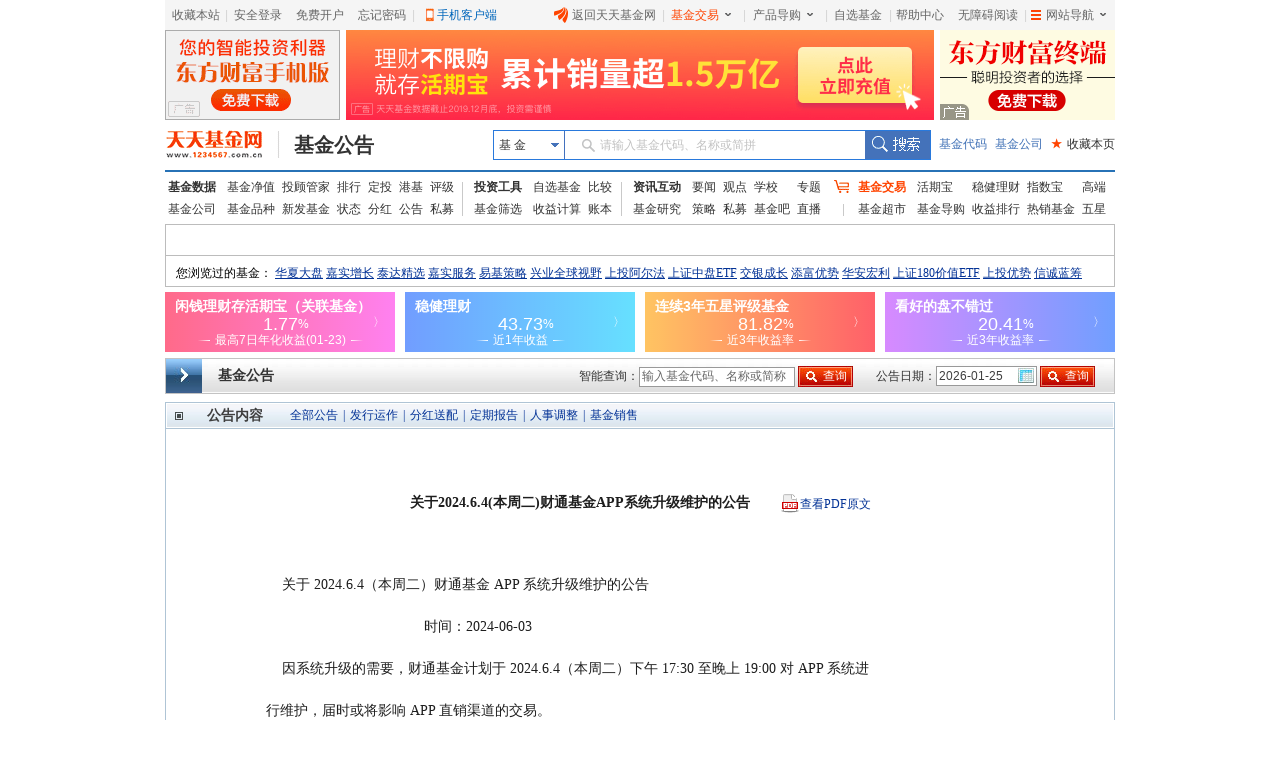

--- FILE ---
content_type: text/html
request_url: https://fund.eastmoney.com/trade/hqb_hq_950.html
body_size: 1557
content:


<!DOCTYPE html>
<html>
<head><meta http-equiv="Content-Type" content="text/html; charset=gb2312" />
    <base target="_blank" />
    <title>

</title>
    <style type="text/css">
        body{font-size:12px;line-height:1.5;font-family:arial,"Hiragino Sans GB",simsun,sans-serif}a{color:#fff;outline:0;text-decoration:none}a:visited{color:#fff;outline:0;text-decoration:none}a:link{color:#fff;outline:0;text-decoration:none}article,aside,blockquote,body,button,code,dd,details,div,dl,dt,fieldset,figcaption,figure,footer,form,h1,h2,h3,h4,h5,h6,header,hgroup,hr,input,legend,li,menu,nav,ol,p,pre,section,td,textarea,th,ul{margin:0;padding:0}.fl{float:left}.fr{float:right}.clearfix:after{content:" ";display:block;clear:both;height:0}.clearfix{zoom:1}ul,li{list-style:none}.wapper{width:1000px;color:#fff;height:60px;overflow:hidden}.wapper li{width:222.5px;margin-left:10px;height:50px;float:left;cursor:pointer;padding:5px 10px;position:relative}.wapper li h3{font-size:14px;line-height:18px;text-align:left}.wapper li .lager{font-size:18px;line-height:18px;font-family:Arial;position:relative}.wapper li .lager .percent{font-size:12px;position:absolute;bottom:0}.wapper li p{font-size:12px;line-height:14px;text-align:center}.wapper li .line{display:inline-block;width:15px;height:1px;margin-bottom:3.5px}.wapper li .line-left{background:-webkit-linear-gradient(right,#fff 0,rgba(255,255,255,0.00) 82%);background:-o-linear-gradient(left,#fff 0,rgba(255,255,255,0.00) 82%);background:-moz-linear-gradient(left,#fff 0,rgba(255,255,255,0.00) 82%);background:linear-gradient(to left,#fff 0,rgba(255,255,255,0.00) 82%)}.wapper li .line-right{background:-webkit-linear-gradient(left,#fff 0,rgba(255,255,255,0.00) 82%);background:-o-linear-gradient(right,#fff 0,rgba(255,255,255,0.00) 82%);background:-moz-linear-gradient(right,#fff 0,rgba(255,255,255,0.00) 82%);background:linear-gradient(to right,#fff 0,rgba(255,255,255,0.00) 82%)}.wapper li .desc{margin:0 5px}.width950{width:950px}.width950 li{width:210px}.arrow{position:absolute;top:0;right:10px;height:60px;line-height:60px}.wapper li.li1{margin-left:0}
    </style>
    <style type="text/css">
             
          .wapper li.li1 {
            background:#FF6A89;
            background: -webkit-linear-gradient(left, #FF6A89, #FF81F0); /* Safari 5.1 - 6.0 */
            background: -o-linear-gradient(right, #FF6A89, #FF81F0); /* Opera 11.1 - 12.0 */
            background: -moz-linear-gradient(right,#FF6A89, #FF81F0); /* Firefox 3.6 - 15 */
            background: linear-gradient(to right, #FF6A89, #FF81F0); /* 标准的语法 */
        }
  
          .wapper li.li2 {
            background:#719DFF;
            background: -webkit-linear-gradient(left, #719DFF, #66E0FF); /* Safari 5.1 - 6.0 */
            background: -o-linear-gradient(right, #719DFF, #66E0FF); /* Opera 11.1 - 12.0 */
            background: -moz-linear-gradient(right,#719DFF, #66E0FF); /* Firefox 3.6 - 15 */
            background: linear-gradient(to right, #719DFF, #66E0FF); /* 标准的语法 */
        }
  
          .wapper li.li3 {
            background:#FFC462;
            background: -webkit-linear-gradient(left, #FFC462, #FF6069); /* Safari 5.1 - 6.0 */
            background: -o-linear-gradient(right, #FFC462, #FF6069); /* Opera 11.1 - 12.0 */
            background: -moz-linear-gradient(right,#FFC462, #FF6069); /* Firefox 3.6 - 15 */
            background: linear-gradient(to right, #FFC462, #FF6069); /* 标准的语法 */
        }
  
          .wapper li.li4 {
            background:#D78AFF;
            background: -webkit-linear-gradient(left, #D78AFF, #709FFF); /* Safari 5.1 - 6.0 */
            background: -o-linear-gradient(right, #D78AFF, #709FFF); /* Opera 11.1 - 12.0 */
            background: -moz-linear-gradient(right,#D78AFF, #709FFF); /* Firefox 3.6 - 15 */
            background: linear-gradient(to right, #D78AFF, #709FFF); /* 标准的语法 */
        }
  
    </style>
</head>
<body>
    <div class="wapper clearfix width950">
        <ul>
            
            <li class="li1">
                <a href="https://acttg.eastmoney.com/pub/web_act_ggds_db_01_01_01_0?spm=00002.sbb">
                    <div>
                        <h3>闲钱理财存活期宝（关联基金）</h3>
                        <p class="lager"><span>1.77</span><span class="percent">%</span></p>
                        <p><span class="line line-left"></span><span class="desc">最高7日年化收益(01-23)</span><span class="line line-right"></span></p>
                    </div>
                    <div class="arrow">〉</div>
                </a>
            </li>
            
            <li class="li2">
                <a href="https://acttg.eastmoney.com/pub/web_act_ggds_db_01_01_02_0?spm=00002.sbb">
                    <div>
                        <h3>稳健理财</h3>
                        <p class="lager"><span>43.73</span><span class="percent">%</span></p>
                        <p><span class="line line-left"></span><span class="desc">近1年收益</span><span class="line line-right"></span></p>
                    </div>
                    <div class="arrow">〉</div>
                </a>
            </li>
            
            <li class="li3">
                <a href="https://acttg.eastmoney.com/pub/web_act_ggds_db_01_01_03_0">
                    <div>
                        <h3>连续3年五星评级基金</h3>
                        <p class="lager"><span>81.82</span><span class="percent">%</span></p>
                        <p><span class="line line-left"></span><span class="desc">近3年收益率</span><span class="line line-right"></span></p>
                    </div>
                    <div class="arrow">〉</div>
                </a>
            </li>
            
            <li class="li4">
                <a href="https://acttg.eastmoney.com/pub/web_act_ggds_db_01_01_04_0?spm=00002.sbb">
                    <div>
                        <h3>看好的盘不错过</h3>
                        <p class="lager"><span>20.41</span><span class="percent">%</span></p>
                        <p><span class="line line-left"></span><span class="desc">近3年收益率</span><span class="line line-right"></span></p>
                    </div>
                    <div class="arrow">〉</div>
                </a>
            </li>
            
        </ul>
    </div>
</body>
</html>


--- FILE ---
content_type: application/javascript
request_url: https://fund.eastmoney.com/webcommon/js/FundCommonPage.min.js
body_size: 2372
content:
var fundCommonTools = {}; fundCommonTools = { addFavorPage: function (url, title) { url = url || window.location.href; title = title || window.document.title; try { window.external.addFavorite(url, title) } catch (e) { try { window.sidebar.addPanel(title, url, "") } catch (e) { alert("加入收藏失败，请使用Ctrl+D进行添加") } } }, setHome: function (obj) { try { obj.style.behavior = "url(#default#homepage)"; obj.setHomePage(window.location) } catch (e) { if (window.netscape) { try { netscape.security.PrivilegeManager.enablePrivilege("UniversalXPConnect") } catch (e) { alert("此操作被浏览器拒绝！请在浏览器地址栏输入“about:config”并回车然后将[signed.applets.codebase_principal_support]设置为'true'") } var prefs = Components.classes["@mozilla.org/preferences-service;1"].getService(Components.interfaces.nsIPrefBranch); prefs.setCharPref("browser.startup.homepage", window.location) } } } }; (function ($) { var JsLoader = function (sUrl, fCallback) { var _script = document.createElement("script"); _script.setAttribute("type", "text/javascript"); _script.setAttribute("src", sUrl); _script.setAttribute("charset", "utf-8"); document.getElementsByTagName("head")[0].appendChild(_script); if (_script.addEventListener) { _script.onload = function () { _script.parentNode.removeChild(_script); if (fCallback) { fCallback() } } } else { if (_script.readyState) { _script.onreadystatechange = function () { if (_script.readyState == "loaded" || _script.readyState == "complete") { _script.onreadystatechange = null; _script.parentNode.removeChild(_script); if (fCallback) { fCallback() } } } } else { _script.parentNode.removeChild(_script) } } }; var login = { loadURL: "https://sso.1234567.com.cn/FundTradeLoginState.aspx", tradeUrl: "https://api.fund.eastmoney.com/Trade/Logout?callback=?", tradeGetUrl: "https://api.fund.eastmoney.com/Trade/GetTradeUserInfo?callback=?", loadData: function (callback) { var _this = this; var ltoken = _this.getCookie("LToken"); if (typeof (customer) != "undefined" && customer && "" !== customer.CustomerNo && "" !== customer.CustomerName) { callback() } else { var cookieName = "FundWebTradeUserInfo"; var info = _this.getCookie(cookieName); if (!!info && !!window.atob) { window.customer = JSON.parse(_this.base64Decode(info)) } if (typeof (customer) != "undefined" && customer && "" !== customer.CustomerNo && "" !== customer.CustomerName) { callback() } else { JsLoader(_this.loadURL + "?lt=" + ltoken + "&v=" + Math.random(), function () { if (typeof (customer) != "undefined" && customer && "" !== customer.CustomerNo && "" !== customer.CustomerName) { callback() } else { $.getJSON(_this.tradeGetUrl, function (data) { window.customer = data; callback() }) } }) } } }, initLoginHtml: function () { var _this = this; if (window.btoa && typeof (customer) != "undefined" && customer && "" !== customer.CustomerNo && "" !== customer.CustomerName) { var cookieName = "FundWebTradeUserInfo"; var domain = ".eastmoney.com"; _this.setCookie(cookieName, _this.base64Encode(JSON.stringify(customer)), domain, 120) } _this.initHeaderInfo() }, initHeaderInfo: function () { var _this = this; setTimeout(function () { if (typeof (customer) != "undefined" && customer && customer.CustomerNo && customer.CustomerNo != "") { var loginhtml = '<a class="noPadding" href="https://trade.1234567.com.cn/MyAssets/Default">' + customer.CustomerName + "</a>"; var _titlestr = "您还不是vip会员，点击图标查看如何成为会员"; if (!!customer.VipLevel && customer.VipLevel != "" && !isNaN(customer.VipLevel) && parseInt(customer.VipLevel) > 0) { _titlestr = "您是V" + customer.VipLevel + "会员，点击查看会员权益" } loginhtml += "<a target='_blank' href='https://vip.1234567.com.cn/Default' title='" + _titlestr + "' class='vipicon viplevel" + customer.VipLevel + "'></a>"; var logoutObj = $("#logoutTTJJ").removeClass("ui-hide").find(".CustomerName"); logoutObj.addClass("pr20"); logoutObj.html(loginhtml); if (customer && customer.LToken && customer.LToken != "") { document.cookie = "LToken=" + customer.LToken + "; domain=.eastmoney.com; path=/" } $("#loginTTJJ").addClass("ui-hide"); $(".js-logout-show").addClass("ui-hide"); $("#logout").on("click", function () { _this.logout() }) } else { $("#logout").off("click") } }, 5) }, isLogin: function () { var _this = this; _this.loadData(function () { return (typeof (customer) != "undefined" && customer && "" !== customer.CustomerNo && "" !== customer.CustomerName) }) }, logout: function () { var _this = this; var cookieName = "FundWebTradeUserInfo"; _this.delCookie(cookieName); _this.delCookie("LToken"); JsLoader(this.loadURL + "?t=logout&v=" + +(new Date()).getTime(), function () { $("#logoutTTJJ").addClass("ui-hide").find(".CustomerName").html(""); $("#loginTTJJ").removeClass("ui-hide"); $(".js-logout-show").removeClass("ui-hide") }); $.getJSON(this.tradeUrl, function (data) {  }) }, init: function () { var _this = this; _this.loadData(function () { _this.initLoginHtml() }) }, setCookie: function (name, value, domain, minutes) { var $this = this; var exp = new Date(); exp.setTime(exp.getTime() + minutes * 60 * 1000); document.cookie = name + "=" + escape(value) + ";path=/;expires=" + exp.toGMTString() + (domain ? ";domain=" + domain : "") }, delCookie: function (name) { var $this = this; var exp = new Date(); exp.setTime(exp.getTime() - 1); var cval = this.getCookie(name); if (cval != null) { document.cookie = name + "=" + cval + ";path=/;expires=" + exp.toGMTString() } }, getCookie: function (name) { var $this = this; var arrStr = document.cookie.split("; ");  var temp; if (!name) { return "Allcookies: " + arrStr } else { for (var i = 0; i < arrStr.length; i++) { temp = arrStr[i].split("="); if (temp[0] === name) { return unescape(temp[1]) } } } return "" }, base64Encode: function (str) { var encode = encodeURI(str); var base64 = btoa(encode); return base64 }, base64Decode: function (base64) { var decode = atob(base64); var str = decodeURI(decode); return str } }; login.init() })(window.jQuery); (function ($) { $(document).ready(function () { $("#favorPage").unbind().on("click", function (e) { fundCommonTools.addFavorPage() }) }) })(window.jQuery); (function ($) { $(document).ready(function () { var $fund_common_header = $("#fund_common_header"); $fund_common_header.find(".dropdown ").hover(function () { $(this).addClass("open") }, function () { $(this).removeClass("open") }); $("#setHome").unbind().click(function (e) { fundCommonTools.setHome(this) }); $("#addFavor").unbind().click(function (e) { fundCommonTools.addFavorPage("http://www.1234567.com.cn", "天天基金网") }) }) })(window.jQuery);